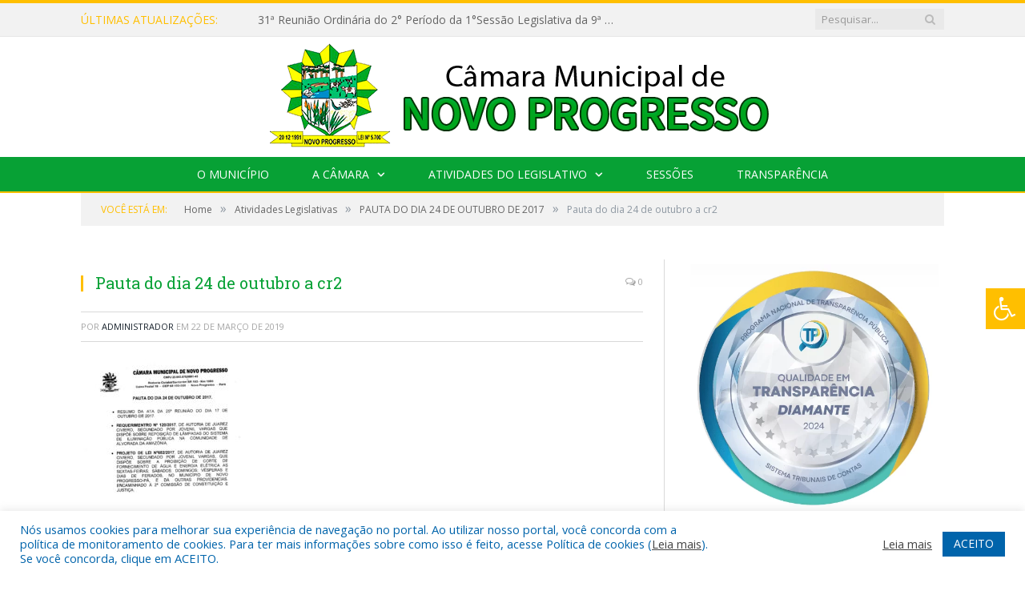

--- FILE ---
content_type: text/html; charset=UTF-8
request_url: https://camaranovoprogresso.pa.gov.br/pauta-do-dia-24-de-outubro-de-2017/pauta-do-dia-24-de-outubro-a-cr2/
body_size: 15886
content:

<!DOCTYPE html>

<!--[if IE 8]> <html class="ie ie8" lang="pt-BR"> <![endif]-->
<!--[if IE 9]> <html class="ie ie9" lang="pt-BR"> <![endif]-->
<!--[if gt IE 9]><!--> <html lang="pt-BR"> <!--<![endif]-->

<head>


<meta charset="UTF-8" />


 
<meta name="viewport" content="width=device-width, initial-scale=1" />
<link rel="pingback" href="https://camaranovoprogresso.pa.gov.br/xmlrpc.php" />
	
<link rel="shortcut icon" href="https://camarapreviapa.cr2.site/wp-content/uploads/2020/03/favicon-cr2.png" />	

<link rel="apple-touch-icon-precomposed" href="https://camarapreviapa.cr2.site/wp-content/uploads/2020/03/favicon-cr2.png" />
	
<meta name='robots' content='index, follow, max-image-preview:large, max-snippet:-1, max-video-preview:-1' />

	<!-- This site is optimized with the Yoast SEO plugin v26.7 - https://yoast.com/wordpress/plugins/seo/ -->
	<title>Pauta do dia 24 de outubro a cr2 - Câmara Municipal de Novo Progresso</title>
	<link rel="canonical" href="https://camaranovoprogresso.pa.gov.br/pauta-do-dia-24-de-outubro-de-2017/pauta-do-dia-24-de-outubro-a-cr2/" />
	<meta property="og:locale" content="pt_BR" />
	<meta property="og:type" content="article" />
	<meta property="og:title" content="Pauta do dia 24 de outubro a cr2 - Câmara Municipal de Novo Progresso" />
	<meta property="og:url" content="https://camaranovoprogresso.pa.gov.br/pauta-do-dia-24-de-outubro-de-2017/pauta-do-dia-24-de-outubro-a-cr2/" />
	<meta property="og:site_name" content="Câmara Municipal de Novo Progresso" />
	<script type="application/ld+json" class="yoast-schema-graph">{"@context":"https://schema.org","@graph":[{"@type":"WebPage","@id":"https://camaranovoprogresso.pa.gov.br/pauta-do-dia-24-de-outubro-de-2017/pauta-do-dia-24-de-outubro-a-cr2/","url":"https://camaranovoprogresso.pa.gov.br/pauta-do-dia-24-de-outubro-de-2017/pauta-do-dia-24-de-outubro-a-cr2/","name":"Pauta do dia 24 de outubro a cr2 - Câmara Municipal de Novo Progresso","isPartOf":{"@id":"https://camaranovoprogresso.pa.gov.br/#website"},"primaryImageOfPage":{"@id":"https://camaranovoprogresso.pa.gov.br/pauta-do-dia-24-de-outubro-de-2017/pauta-do-dia-24-de-outubro-a-cr2/#primaryimage"},"image":{"@id":"https://camaranovoprogresso.pa.gov.br/pauta-do-dia-24-de-outubro-de-2017/pauta-do-dia-24-de-outubro-a-cr2/#primaryimage"},"thumbnailUrl":"https://camaranovoprogresso.pa.gov.br/wp-content/uploads/2019/03/Pauta-do-dia-24-de-outubro-a-cr2-pdf.jpg","datePublished":"2019-03-22T11:59:52+00:00","breadcrumb":{"@id":"https://camaranovoprogresso.pa.gov.br/pauta-do-dia-24-de-outubro-de-2017/pauta-do-dia-24-de-outubro-a-cr2/#breadcrumb"},"inLanguage":"pt-BR","potentialAction":[{"@type":"ReadAction","target":["https://camaranovoprogresso.pa.gov.br/pauta-do-dia-24-de-outubro-de-2017/pauta-do-dia-24-de-outubro-a-cr2/"]}]},{"@type":"ImageObject","inLanguage":"pt-BR","@id":"https://camaranovoprogresso.pa.gov.br/pauta-do-dia-24-de-outubro-de-2017/pauta-do-dia-24-de-outubro-a-cr2/#primaryimage","url":"https://camaranovoprogresso.pa.gov.br/wp-content/uploads/2019/03/Pauta-do-dia-24-de-outubro-a-cr2-pdf.jpg","contentUrl":"https://camaranovoprogresso.pa.gov.br/wp-content/uploads/2019/03/Pauta-do-dia-24-de-outubro-a-cr2-pdf.jpg"},{"@type":"BreadcrumbList","@id":"https://camaranovoprogresso.pa.gov.br/pauta-do-dia-24-de-outubro-de-2017/pauta-do-dia-24-de-outubro-a-cr2/#breadcrumb","itemListElement":[{"@type":"ListItem","position":1,"name":"PAUTA DO DIA 24 DE OUTUBRO DE 2017","item":"https://camaranovoprogresso.pa.gov.br/pauta-do-dia-24-de-outubro-de-2017/"},{"@type":"ListItem","position":2,"name":"Pauta do dia 24 de outubro a cr2"}]},{"@type":"WebSite","@id":"https://camaranovoprogresso.pa.gov.br/#website","url":"https://camaranovoprogresso.pa.gov.br/","name":"Câmara Municipal de Novo Progresso","description":"Site oficial da Câmara Municipal de Novo Progresso","potentialAction":[{"@type":"SearchAction","target":{"@type":"EntryPoint","urlTemplate":"https://camaranovoprogresso.pa.gov.br/?s={search_term_string}"},"query-input":{"@type":"PropertyValueSpecification","valueRequired":true,"valueName":"search_term_string"}}],"inLanguage":"pt-BR"}]}</script>
	<!-- / Yoast SEO plugin. -->


<link rel='dns-prefetch' href='//maxcdn.bootstrapcdn.com' />
<link rel='dns-prefetch' href='//fonts.googleapis.com' />
<link rel="alternate" type="application/rss+xml" title="Feed para Câmara Municipal de Novo Progresso &raquo;" href="https://camaranovoprogresso.pa.gov.br/feed/" />
<link rel="alternate" type="application/rss+xml" title="Feed de comentários para Câmara Municipal de Novo Progresso &raquo;" href="https://camaranovoprogresso.pa.gov.br/comments/feed/" />
<link rel="alternate" title="oEmbed (JSON)" type="application/json+oembed" href="https://camaranovoprogresso.pa.gov.br/wp-json/oembed/1.0/embed?url=https%3A%2F%2Fcamaranovoprogresso.pa.gov.br%2Fpauta-do-dia-24-de-outubro-de-2017%2Fpauta-do-dia-24-de-outubro-a-cr2%2F" />
<link rel="alternate" title="oEmbed (XML)" type="text/xml+oembed" href="https://camaranovoprogresso.pa.gov.br/wp-json/oembed/1.0/embed?url=https%3A%2F%2Fcamaranovoprogresso.pa.gov.br%2Fpauta-do-dia-24-de-outubro-de-2017%2Fpauta-do-dia-24-de-outubro-a-cr2%2F&#038;format=xml" />
<style id='wp-img-auto-sizes-contain-inline-css' type='text/css'>
img:is([sizes=auto i],[sizes^="auto," i]){contain-intrinsic-size:3000px 1500px}
/*# sourceURL=wp-img-auto-sizes-contain-inline-css */
</style>
<style id='wp-emoji-styles-inline-css' type='text/css'>

	img.wp-smiley, img.emoji {
		display: inline !important;
		border: none !important;
		box-shadow: none !important;
		height: 1em !important;
		width: 1em !important;
		margin: 0 0.07em !important;
		vertical-align: -0.1em !important;
		background: none !important;
		padding: 0 !important;
	}
/*# sourceURL=wp-emoji-styles-inline-css */
</style>
<style id='wp-block-library-inline-css' type='text/css'>
:root{--wp-block-synced-color:#7a00df;--wp-block-synced-color--rgb:122,0,223;--wp-bound-block-color:var(--wp-block-synced-color);--wp-editor-canvas-background:#ddd;--wp-admin-theme-color:#007cba;--wp-admin-theme-color--rgb:0,124,186;--wp-admin-theme-color-darker-10:#006ba1;--wp-admin-theme-color-darker-10--rgb:0,107,160.5;--wp-admin-theme-color-darker-20:#005a87;--wp-admin-theme-color-darker-20--rgb:0,90,135;--wp-admin-border-width-focus:2px}@media (min-resolution:192dpi){:root{--wp-admin-border-width-focus:1.5px}}.wp-element-button{cursor:pointer}:root .has-very-light-gray-background-color{background-color:#eee}:root .has-very-dark-gray-background-color{background-color:#313131}:root .has-very-light-gray-color{color:#eee}:root .has-very-dark-gray-color{color:#313131}:root .has-vivid-green-cyan-to-vivid-cyan-blue-gradient-background{background:linear-gradient(135deg,#00d084,#0693e3)}:root .has-purple-crush-gradient-background{background:linear-gradient(135deg,#34e2e4,#4721fb 50%,#ab1dfe)}:root .has-hazy-dawn-gradient-background{background:linear-gradient(135deg,#faaca8,#dad0ec)}:root .has-subdued-olive-gradient-background{background:linear-gradient(135deg,#fafae1,#67a671)}:root .has-atomic-cream-gradient-background{background:linear-gradient(135deg,#fdd79a,#004a59)}:root .has-nightshade-gradient-background{background:linear-gradient(135deg,#330968,#31cdcf)}:root .has-midnight-gradient-background{background:linear-gradient(135deg,#020381,#2874fc)}:root{--wp--preset--font-size--normal:16px;--wp--preset--font-size--huge:42px}.has-regular-font-size{font-size:1em}.has-larger-font-size{font-size:2.625em}.has-normal-font-size{font-size:var(--wp--preset--font-size--normal)}.has-huge-font-size{font-size:var(--wp--preset--font-size--huge)}.has-text-align-center{text-align:center}.has-text-align-left{text-align:left}.has-text-align-right{text-align:right}.has-fit-text{white-space:nowrap!important}#end-resizable-editor-section{display:none}.aligncenter{clear:both}.items-justified-left{justify-content:flex-start}.items-justified-center{justify-content:center}.items-justified-right{justify-content:flex-end}.items-justified-space-between{justify-content:space-between}.screen-reader-text{border:0;clip-path:inset(50%);height:1px;margin:-1px;overflow:hidden;padding:0;position:absolute;width:1px;word-wrap:normal!important}.screen-reader-text:focus{background-color:#ddd;clip-path:none;color:#444;display:block;font-size:1em;height:auto;left:5px;line-height:normal;padding:15px 23px 14px;text-decoration:none;top:5px;width:auto;z-index:100000}html :where(.has-border-color){border-style:solid}html :where([style*=border-top-color]){border-top-style:solid}html :where([style*=border-right-color]){border-right-style:solid}html :where([style*=border-bottom-color]){border-bottom-style:solid}html :where([style*=border-left-color]){border-left-style:solid}html :where([style*=border-width]){border-style:solid}html :where([style*=border-top-width]){border-top-style:solid}html :where([style*=border-right-width]){border-right-style:solid}html :where([style*=border-bottom-width]){border-bottom-style:solid}html :where([style*=border-left-width]){border-left-style:solid}html :where(img[class*=wp-image-]){height:auto;max-width:100%}:where(figure){margin:0 0 1em}html :where(.is-position-sticky){--wp-admin--admin-bar--position-offset:var(--wp-admin--admin-bar--height,0px)}@media screen and (max-width:600px){html :where(.is-position-sticky){--wp-admin--admin-bar--position-offset:0px}}
/*wp_block_styles_on_demand_placeholder:69784e22081c8*/
/*# sourceURL=wp-block-library-inline-css */
</style>
<style id='classic-theme-styles-inline-css' type='text/css'>
/*! This file is auto-generated */
.wp-block-button__link{color:#fff;background-color:#32373c;border-radius:9999px;box-shadow:none;text-decoration:none;padding:calc(.667em + 2px) calc(1.333em + 2px);font-size:1.125em}.wp-block-file__button{background:#32373c;color:#fff;text-decoration:none}
/*# sourceURL=/wp-includes/css/classic-themes.min.css */
</style>
<link rel='stylesheet' id='cookie-law-info-css' href='https://camaranovoprogresso.pa.gov.br/wp-content/plugins/cookie-law-info/legacy/public/css/cookie-law-info-public.css?ver=3.3.9.1' type='text/css' media='all' />
<link rel='stylesheet' id='cookie-law-info-gdpr-css' href='https://camaranovoprogresso.pa.gov.br/wp-content/plugins/cookie-law-info/legacy/public/css/cookie-law-info-gdpr.css?ver=3.3.9.1' type='text/css' media='all' />
<link rel='stylesheet' id='page-list-style-css' href='https://camaranovoprogresso.pa.gov.br/wp-content/plugins/page-list/css/page-list.css?ver=5.9' type='text/css' media='all' />
<link rel='stylesheet' id='fontawsome-css' href='//maxcdn.bootstrapcdn.com/font-awesome/4.6.3/css/font-awesome.min.css?ver=1.0.5' type='text/css' media='all' />
<link rel='stylesheet' id='sogo_accessibility-css' href='https://camaranovoprogresso.pa.gov.br/wp-content/plugins/sogo-accessibility/public/css/sogo-accessibility-public.css?ver=1.0.5' type='text/css' media='all' />
<link rel='stylesheet' id='wp-polls-css' href='https://camaranovoprogresso.pa.gov.br/wp-content/plugins/wp-polls/polls-css.css?ver=2.77.3' type='text/css' media='all' />
<style id='wp-polls-inline-css' type='text/css'>
.wp-polls .pollbar {
	margin: 1px;
	font-size: 6px;
	line-height: 8px;
	height: 8px;
	background-image: url('https://camaranovoprogresso.pa.gov.br/wp-content/plugins/wp-polls/images/default/pollbg.gif');
	border: 1px solid #c8c8c8;
}

/*# sourceURL=wp-polls-inline-css */
</style>
<link rel='stylesheet' id='smartmag-fonts-css' href='https://fonts.googleapis.com/css?family=Open+Sans:400,400Italic,600,700|Roboto+Slab|Merriweather:300italic&#038;subset' type='text/css' media='all' />
<link rel='stylesheet' id='smartmag-core-css' href='https://camaranovoprogresso.pa.gov.br/wp-content/themes/cr2-v3/style.css?ver=2.6.1' type='text/css' media='all' />
<link rel='stylesheet' id='smartmag-responsive-css' href='https://camaranovoprogresso.pa.gov.br/wp-content/themes/cr2-v3/css/responsive.css?ver=2.6.1' type='text/css' media='all' />
<link rel='stylesheet' id='pretty-photo-css' href='https://camaranovoprogresso.pa.gov.br/wp-content/themes/cr2-v3/css/prettyPhoto.css?ver=2.6.1' type='text/css' media='all' />
<link rel='stylesheet' id='smartmag-font-awesome-css' href='https://camaranovoprogresso.pa.gov.br/wp-content/themes/cr2-v3/css/fontawesome/css/font-awesome.min.css?ver=2.6.1' type='text/css' media='all' />
<link rel='stylesheet' id='custom-css-css' href='https://camaranovoprogresso.pa.gov.br/?bunyad_custom_css=1&#038;ver=6.9' type='text/css' media='all' />
<script type="text/javascript" src="https://camaranovoprogresso.pa.gov.br/wp-includes/js/jquery/jquery.min.js?ver=3.7.1" id="jquery-core-js"></script>
<script type="text/javascript" src="https://camaranovoprogresso.pa.gov.br/wp-includes/js/jquery/jquery-migrate.min.js?ver=3.4.1" id="jquery-migrate-js"></script>
<script type="text/javascript" id="cookie-law-info-js-extra">
/* <![CDATA[ */
var Cli_Data = {"nn_cookie_ids":[],"cookielist":[],"non_necessary_cookies":[],"ccpaEnabled":"","ccpaRegionBased":"","ccpaBarEnabled":"","strictlyEnabled":["necessary","obligatoire"],"ccpaType":"gdpr","js_blocking":"1","custom_integration":"","triggerDomRefresh":"","secure_cookies":""};
var cli_cookiebar_settings = {"animate_speed_hide":"500","animate_speed_show":"500","background":"#FFF","border":"#b1a6a6c2","border_on":"","button_1_button_colour":"#61a229","button_1_button_hover":"#4e8221","button_1_link_colour":"#fff","button_1_as_button":"1","button_1_new_win":"","button_2_button_colour":"#333","button_2_button_hover":"#292929","button_2_link_colour":"#444","button_2_as_button":"","button_2_hidebar":"","button_3_button_colour":"#dedfe0","button_3_button_hover":"#b2b2b3","button_3_link_colour":"#333333","button_3_as_button":"1","button_3_new_win":"","button_4_button_colour":"#dedfe0","button_4_button_hover":"#b2b2b3","button_4_link_colour":"#333333","button_4_as_button":"1","button_7_button_colour":"#0064ab","button_7_button_hover":"#005089","button_7_link_colour":"#fff","button_7_as_button":"1","button_7_new_win":"","font_family":"inherit","header_fix":"","notify_animate_hide":"1","notify_animate_show":"","notify_div_id":"#cookie-law-info-bar","notify_position_horizontal":"right","notify_position_vertical":"bottom","scroll_close":"","scroll_close_reload":"","accept_close_reload":"","reject_close_reload":"","showagain_tab":"","showagain_background":"#fff","showagain_border":"#000","showagain_div_id":"#cookie-law-info-again","showagain_x_position":"100px","text":"#0064ab","show_once_yn":"","show_once":"10000","logging_on":"","as_popup":"","popup_overlay":"1","bar_heading_text":"","cookie_bar_as":"banner","popup_showagain_position":"bottom-right","widget_position":"left"};
var log_object = {"ajax_url":"https://camaranovoprogresso.pa.gov.br/wp-admin/admin-ajax.php"};
//# sourceURL=cookie-law-info-js-extra
/* ]]> */
</script>
<script type="text/javascript" src="https://camaranovoprogresso.pa.gov.br/wp-content/plugins/cookie-law-info/legacy/public/js/cookie-law-info-public.js?ver=3.3.9.1" id="cookie-law-info-js"></script>
<script type="text/javascript" src="https://camaranovoprogresso.pa.gov.br/wp-content/themes/cr2-v3/js/jquery.prettyPhoto.js?ver=6.9" id="pretty-photo-smartmag-js"></script>
<script type="text/javascript" src="https://camaranovoprogresso.pa.gov.br/wp-content/plugins/maxbuttons-pro-2.5.1/js/maxbuttons.js?ver=6.9" id="maxbuttons-js-js"></script>
<link rel="https://api.w.org/" href="https://camaranovoprogresso.pa.gov.br/wp-json/" /><link rel="alternate" title="JSON" type="application/json" href="https://camaranovoprogresso.pa.gov.br/wp-json/wp/v2/media/3492" /><link rel="EditURI" type="application/rsd+xml" title="RSD" href="https://camaranovoprogresso.pa.gov.br/xmlrpc.php?rsd" />
<meta name="generator" content="WordPress 6.9" />
<link rel='shortlink' href='https://camaranovoprogresso.pa.gov.br/?p=3492' />
	<style>.main-featured .row { opacity: 1; }.no-display {
    will-change: opacity;
    opacity: 1;
}</style>
<!--[if lt IE 9]>
<script src="https://camaranovoprogresso.pa.gov.br/wp-content/themes/cr2-v3/js/html5.js" type="text/javascript"></script>
<![endif]-->

</head>


<body data-rsssl=1 class="attachment wp-singular attachment-template-default single single-attachment postid-3492 attachmentid-3492 attachment-pdf wp-theme-cr2-v3 page-builder right-sidebar full has-nav-dark has-nav-full">

<div class="main-wrap">

	
	
	<div class="top-bar">

		<div class="wrap">
			<section class="top-bar-content cf">
			
								<div class="trending-ticker">
					<span class="heading">Últimas atualizações:</span>

					<ul>
												
												
							<li><a href="https://camaranovoprogresso.pa.gov.br/31a-reuniao-ordinaria-do-2-periodo-da-1sessao-legislativa-da-9a-legislatura-do-poder-legislativo-realizada-em-09-12-2025/" title="31ª Reunião Ordinária do 2° Período da 1°Sessão Legislativa da 9ª Legislatura do Poder Legislativo Realizada em 09/12/2025">31ª Reunião Ordinária do 2° Período da 1°Sessão Legislativa da 9ª Legislatura do Poder Legislativo Realizada em 09/12/2025</a></li>
						
												
							<li><a href="https://camaranovoprogresso.pa.gov.br/30-reuniao-ordinaria-da-1sessao-legislativa-da-9a-legislatura-dia-02-12-2025/" title="30° Reunião Ordinária da 1°Sessão Legislativa da 9ª Legislatura dia 02/12/2025">30° Reunião Ordinária da 1°Sessão Legislativa da 9ª Legislatura dia 02/12/2025</a></li>
						
												
							<li><a href="https://camaranovoprogresso.pa.gov.br/06a-reuniao-extraordinaria-do-2-periodo-da-1sessao-legislativa-da-9a-legislatura-do-poder-legislativo/" title="06ª Reunião Extraordinária do 2° Período da 1°Sessão Legislativa da 9ª Legislatura do Poder Legislativo">06ª Reunião Extraordinária do 2° Período da 1°Sessão Legislativa da 9ª Legislatura do Poder Legislativo</a></li>
						
												
							<li><a href="https://camaranovoprogresso.pa.gov.br/29a-reuniao-ordinaria-do-2-periodo-da-1sessao-legislativa-da-9a-legislatura-do-poder-legislativo-realizada-em-18-11-2025/" title="29ª Reunião Ordinária do 2° Período da 1°Sessão Legislativa da 9ª Legislatura do Poder Legislativo Realizada em 18/11/2025">29ª Reunião Ordinária do 2° Período da 1°Sessão Legislativa da 9ª Legislatura do Poder Legislativo Realizada em 18/11/2025</a></li>
						
												
							<li><a href="https://camaranovoprogresso.pa.gov.br/26a-reuniao-ordinaria-do-2-periodo-da-1sessao-legislativa-da-9a-legislatura-do-poder-legislativo-realizada-em-28-10-2025/" title="26ª Reunião Ordinária do 2° Período da 1°Sessão Legislativa da 9ª Legislatura do Poder Legislativo Realizada em 28/10/2025">26ª Reunião Ordinária do 2° Período da 1°Sessão Legislativa da 9ª Legislatura do Poder Legislativo Realizada em 28/10/2025</a></li>
						
												
							<li><a href="https://camaranovoprogresso.pa.gov.br/25a-reuniao-ordinaria-do-2-periodo-da-1sessao-legislativa-da-9a-legislatura-do-poder-legislativo-realizada-em-21-10-2025/" title="25ª Reunião Ordinária do 2° Período da 1°Sessão Legislativa da 9ª Legislatura do Poder Legislativo Realizada em 21/10/2025.">25ª Reunião Ordinária do 2° Período da 1°Sessão Legislativa da 9ª Legislatura do Poder Legislativo Realizada em 21/10/2025.</a></li>
						
												
							<li><a href="https://camaranovoprogresso.pa.gov.br/24o-sessao-ordinaria-da-1o-sessao-legislativa-da-9o-legislatura-dia-14-10-2025/" title="24º Sessão Ordinária da 1º Sessão Legislativa da 9º Legislatura dia 14/10/2025">24º Sessão Ordinária da 1º Sessão Legislativa da 9º Legislatura dia 14/10/2025</a></li>
						
												
							<li><a href="https://camaranovoprogresso.pa.gov.br/23o-sessao-ordinaria-da-1o-sessao-legislativa-da-9o-legislatura-dia-07-10-2025/" title="23º Sessão Ordinária da 1º Sessão Legislativa da 9º Legislatura dia 07/10/2025">23º Sessão Ordinária da 1º Sessão Legislativa da 9º Legislatura dia 07/10/2025</a></li>
						
												
											</ul>
				</div>
				
									
					
		<div class="search">
			<form role="search" action="https://camaranovoprogresso.pa.gov.br/" method="get">
				<input type="text" name="s" class="query" value="" placeholder="Pesquisar..."/>
				<button class="search-button" type="submit"><i class="fa fa-search"></i></button>
			</form>
		</div> <!-- .search -->					
				
								
			</section>
		</div>
		
	</div>
	
	<div id="main-head" class="main-head">
		
		<div class="wrap">
			
			
			<header class="centered">
			
				<div class="title">
							<a href="https://camaranovoprogresso.pa.gov.br/" title="Câmara Municipal de Novo Progresso" rel="home" class">
		
														
								
				<img src="https://camaranovoprogresso.pa.gov.br/wp-content/uploads/2022/08/LOGO-NOVO-PRO-3.png" class="logo-image" alt="Câmara Municipal de Novo Progresso"  />
					 
						
		</a>				</div>
				
								
			</header>
				
							
		</div>
		
		
<div class="navigation-wrap cf" data-sticky-nav="1" data-sticky-type="normal">

	<nav class="navigation cf nav-center nav-full nav-dark">
	
		<div class="wrap">
		
			<div class="mobile" data-type="classic" data-search="1">
				<a href="#" class="selected">
					<span class="text">Menu</span><span class="current"></span> <i class="hamburger fa fa-bars"></i>
				</a>
			</div>
			
			<div class="menu-novo-menu-container"><ul id="menu-novo-menu" class="menu accessibility_menu"><li id="menu-item-822" class="menu-item menu-item-type-post_type menu-item-object-page menu-item-822"><a href="https://camaranovoprogresso.pa.gov.br/o-municipio/">O Município</a></li>
<li id="menu-item-837" class="menu-item menu-item-type-post_type menu-item-object-page menu-item-has-children menu-item-837"><a href="https://camaranovoprogresso.pa.gov.br/a-camara/">A Câmara</a>
<ul class="sub-menu">
	<li id="menu-item-11202" class="menu-item menu-item-type-custom menu-item-object-custom menu-item-11202"><a target="_blank" href="https://www.portalcr2.com.br/agenda-externa/agenda-cm-novo-progresso">Agenda do Presidente</a></li>
	<li id="menu-item-11201" class="menu-item menu-item-type-custom menu-item-object-custom menu-item-11201"><a target="_blank" href="https://www.portalcr2.com.br/comissoes/comissoes-cm-novo-progresso">Comissões</a></li>
	<li id="menu-item-11200" class="menu-item menu-item-type-custom menu-item-object-custom menu-item-11200"><a target="_blank" href="https://www.portalcr2.com.br/estrutura-camara/-cm-novo-progresso">Estrutura Organizacional</a></li>
	<li id="menu-item-11203" class="menu-item menu-item-type-custom menu-item-object-custom menu-item-11203"><a target="_blank" href="https://www.portalcr2.com.br/mesa-diretora/mesa-diretora-cm-novo-progresso">Mesa Diretora</a></li>
	<li id="menu-item-11199" class="menu-item menu-item-type-custom menu-item-object-custom menu-item-11199"><a target="_blank" href="https://www.portalcr2.com.br/estrutura-camara/-cm-novo-progresso">Regimento Interno</a></li>
	<li id="menu-item-11198" class="menu-item menu-item-type-custom menu-item-object-custom menu-item-11198"><a target="_blank" href="https://www.portalcr2.com.br/parlamentares/parlamentares-cm-novo-progresso">Vereadores</a></li>
</ul>
</li>
<li id="menu-item-11193" class="menu-item menu-item-type-custom menu-item-object-custom menu-item-has-children menu-item-11193"><a href="#">Atividades do Legislativo</a>
<ul class="sub-menu">
	<li id="menu-item-11194" class="menu-item menu-item-type-custom menu-item-object-custom menu-item-11194"><a target="_blank" href="https://www.portalcr2.com.br/documento-administrativo/documentos-admin-cm-novo-progresso">Documentos Administrativos</a></li>
	<li id="menu-item-11195" class="menu-item menu-item-type-custom menu-item-object-custom menu-item-11195"><a target="_blank" href="https://www.portalcr2.com.br/materias-legislativas/materias-legislativas-cm-novo-progresso">Matérias Legislativas</a></li>
	<li id="menu-item-11196" class="menu-item menu-item-type-custom menu-item-object-custom menu-item-11196"><a target="_blank" href="https://www.portalcr2.com.br/normas-juridicas/normas-juridicas-cm-novo-progresso">Normas Jurídicas</a></li>
</ul>
</li>
<li id="menu-item-11197" class="menu-item menu-item-type-custom menu-item-object-custom menu-item-11197"><a target="_blank" href="https://www.portalcr2.com.br/sessoes/sessoes-cm-novo-progresso">Sessões</a></li>
<li id="menu-item-1355" class="menu-item menu-item-type-post_type menu-item-object-page menu-item-1355"><a href="https://camaranovoprogresso.pa.gov.br/portal-da-transparencia/">Transparência</a></li>
</ul></div>			
						
				<div class="mobile-menu-container"><ul id="menu-novo-menu-1" class="menu mobile-menu accessibility_menu"><li class="menu-item menu-item-type-post_type menu-item-object-page menu-item-822"><a href="https://camaranovoprogresso.pa.gov.br/o-municipio/">O Município</a></li>
<li class="menu-item menu-item-type-post_type menu-item-object-page menu-item-has-children menu-item-837"><a href="https://camaranovoprogresso.pa.gov.br/a-camara/">A Câmara</a>
<ul class="sub-menu">
	<li class="menu-item menu-item-type-custom menu-item-object-custom menu-item-11202"><a target="_blank" href="https://www.portalcr2.com.br/agenda-externa/agenda-cm-novo-progresso">Agenda do Presidente</a></li>
	<li class="menu-item menu-item-type-custom menu-item-object-custom menu-item-11201"><a target="_blank" href="https://www.portalcr2.com.br/comissoes/comissoes-cm-novo-progresso">Comissões</a></li>
	<li class="menu-item menu-item-type-custom menu-item-object-custom menu-item-11200"><a target="_blank" href="https://www.portalcr2.com.br/estrutura-camara/-cm-novo-progresso">Estrutura Organizacional</a></li>
	<li class="menu-item menu-item-type-custom menu-item-object-custom menu-item-11203"><a target="_blank" href="https://www.portalcr2.com.br/mesa-diretora/mesa-diretora-cm-novo-progresso">Mesa Diretora</a></li>
	<li class="menu-item menu-item-type-custom menu-item-object-custom menu-item-11199"><a target="_blank" href="https://www.portalcr2.com.br/estrutura-camara/-cm-novo-progresso">Regimento Interno</a></li>
	<li class="menu-item menu-item-type-custom menu-item-object-custom menu-item-11198"><a target="_blank" href="https://www.portalcr2.com.br/parlamentares/parlamentares-cm-novo-progresso">Vereadores</a></li>
</ul>
</li>
<li class="menu-item menu-item-type-custom menu-item-object-custom menu-item-has-children menu-item-11193"><a href="#">Atividades do Legislativo</a>
<ul class="sub-menu">
	<li class="menu-item menu-item-type-custom menu-item-object-custom menu-item-11194"><a target="_blank" href="https://www.portalcr2.com.br/documento-administrativo/documentos-admin-cm-novo-progresso">Documentos Administrativos</a></li>
	<li class="menu-item menu-item-type-custom menu-item-object-custom menu-item-11195"><a target="_blank" href="https://www.portalcr2.com.br/materias-legislativas/materias-legislativas-cm-novo-progresso">Matérias Legislativas</a></li>
	<li class="menu-item menu-item-type-custom menu-item-object-custom menu-item-11196"><a target="_blank" href="https://www.portalcr2.com.br/normas-juridicas/normas-juridicas-cm-novo-progresso">Normas Jurídicas</a></li>
</ul>
</li>
<li class="menu-item menu-item-type-custom menu-item-object-custom menu-item-11197"><a target="_blank" href="https://www.portalcr2.com.br/sessoes/sessoes-cm-novo-progresso">Sessões</a></li>
<li class="menu-item menu-item-type-post_type menu-item-object-page menu-item-1355"><a href="https://camaranovoprogresso.pa.gov.br/portal-da-transparencia/">Transparência</a></li>
</ul></div>			
				
		</div>
		
	</nav>

		
</div>		
		 
		
	</div>	
	<div class="breadcrumbs-wrap">
		
		<div class="wrap">
		<div class="breadcrumbs"><span class="location">Você está em:</span><span itemscope itemtype="http://data-vocabulary.org/Breadcrumb"><a itemprop="url" href="https://camaranovoprogresso.pa.gov.br/"><span itemprop="title">Home</span></a></span><span class="delim">&raquo;</span><span itemscope itemtype="http://data-vocabulary.org/Breadcrumb"><a itemprop="url"  href="https://camaranovoprogresso.pa.gov.br/c/atividades-legislativas/"><span itemprop="title">Atividades Legislativas</span></a></span><span class="delim">&raquo;</span><span itemscope itemtype="http://data-vocabulary.org/Breadcrumb"><a itemprop="url" href="https://camaranovoprogresso.pa.gov.br/pauta-do-dia-24-de-outubro-de-2017/"><span itemprop="title">PAUTA DO DIA 24 DE OUTUBRO DE 2017</span></a></span><span class="delim">&raquo;</span><span class="current">Pauta do dia 24 de outubro a cr2</span></div>		</div>
		
	</div>


<div class="main wrap cf">

		
	<div class="row">
	
		<div class="col-8 main-content">
		
				
				
<article id="post-3492" class="post-3492 attachment type-attachment status-inherit" itemscope itemtype="http://schema.org/Article">
	
	<header class="post-header cf">
	
			

			<div class="featured">
						
							
				<a href="https://camaranovoprogresso.pa.gov.br/wp-content/uploads/2019/03/Pauta-do-dia-24-de-outubro-a-cr2-pdf.jpg" title="Pauta do dia 24 de outubro a cr2" itemprop="image">
				
								
										
											
										
												
				</a>
								
								
					</div>
		
		
				<div class="heading cf">
				
			<h1 class="post-title item fn" itemprop="name headline">
			Pauta do dia 24 de outubro a cr2			</h1>
			
			<a href="https://camaranovoprogresso.pa.gov.br/pauta-do-dia-24-de-outubro-de-2017/pauta-do-dia-24-de-outubro-a-cr2/#respond" class="comments"><i class="fa fa-comments-o"></i> 0</a>
		
		</div>

		<div class="post-meta cf">
			<span class="posted-by">Por 
				<span class="reviewer" itemprop="author"><a href="https://camaranovoprogresso.pa.gov.br/author/admin/" title="Posts de Administrador" rel="author">Administrador</a></span>
			</span>
			 
			<span class="posted-on">em				<span class="dtreviewed">
					<time class="value-title" datetime="2019-03-22T08:59:52-03:00" title="2019-03-22" itemprop="datePublished">22 de março de 2019</time>
				</span>
			</span>
			
			<span class="cats"></span>
				
		</div>		
			
	</header><!-- .post-header -->

	

	<div class="post-container cf">
	
		<div class="post-content-right">
			<div class="post-content description " itemprop="articleBody">
	
					
				
		<p class="attachment"><a href='https://camaranovoprogresso.pa.gov.br/wp-content/uploads/2019/03/Pauta-do-dia-24-de-outubro-a-cr2.pdf'><img fetchpriority="high" decoding="async" width="212" height="300" src="https://camaranovoprogresso.pa.gov.br/wp-content/uploads/2019/03/Pauta-do-dia-24-de-outubro-a-cr2-pdf-212x300.jpg" class="attachment-medium size-medium" alt="" /></a></p>

		
				
				
			</div><!-- .post-content -->
		</div>
		
	</div>
	
	
	
	
	<div class="post-share">
		<span class="text">Compartilhar:</span>
		
		<span class="share-links">

			<a href="http://twitter.com/home?status=https%3A%2F%2Fcamaranovoprogresso.pa.gov.br%2Fpauta-do-dia-24-de-outubro-de-2017%2Fpauta-do-dia-24-de-outubro-a-cr2%2F" class="fa fa-twitter" title="Tweet isso">
				<span class="visuallyhidden">Twitter</span></a>
				
			<a href="http://www.facebook.com/sharer.php?u=https%3A%2F%2Fcamaranovoprogresso.pa.gov.br%2Fpauta-do-dia-24-de-outubro-de-2017%2Fpauta-do-dia-24-de-outubro-a-cr2%2F" class="fa fa-facebook" title="Compartilhar no Facebook">
				<span class="visuallyhidden">Facebook</span></a>
				
			<a href="http://plus.google.com/share?url=https%3A%2F%2Fcamaranovoprogresso.pa.gov.br%2Fpauta-do-dia-24-de-outubro-de-2017%2Fpauta-do-dia-24-de-outubro-a-cr2%2F" class="fa fa-google-plus" title="Compartilhar no Google+">
				<span class="visuallyhidden">Google+</span></a>
				
			<a href="http://pinterest.com/pin/create/button/?url=https%3A%2F%2Fcamaranovoprogresso.pa.gov.br%2Fpauta-do-dia-24-de-outubro-de-2017%2Fpauta-do-dia-24-de-outubro-a-cr2%2F&amp;media=https%3A%2F%2Fcamaranovoprogresso.pa.gov.br%2Fwp-content%2Fuploads%2F2019%2F03%2FPauta-do-dia-24-de-outubro-a-cr2.pdf" class="fa fa-pinterest"
				title="Compartilhar no Pinterest">
				<span class="visuallyhidden">Pinterest</span></a>
				
			<a href="http://www.linkedin.com/shareArticle?mini=true&amp;url=https%3A%2F%2Fcamaranovoprogresso.pa.gov.br%2Fpauta-do-dia-24-de-outubro-de-2017%2Fpauta-do-dia-24-de-outubro-a-cr2%2F" class="fa fa-linkedin" title="Compartilhar no LinkedIn">
				<span class="visuallyhidden">LinkedIn</span></a>
				
			<a href="http://www.tumblr.com/share/link?url=https%3A%2F%2Fcamaranovoprogresso.pa.gov.br%2Fpauta-do-dia-24-de-outubro-de-2017%2Fpauta-do-dia-24-de-outubro-a-cr2%2F&amp;name=Pauta+do+dia+24+de+outubro+a+cr2" class="fa fa-tumblr"
				title="Compartilhar no Tymblr">
				<span class="visuallyhidden">Tumblr</span></a>
				
			<a href="mailto:?subject=Pauta%20do%20dia%2024%20de%20outubro%20a%20cr2&amp;body=https%3A%2F%2Fcamaranovoprogresso.pa.gov.br%2Fpauta-do-dia-24-de-outubro-de-2017%2Fpauta-do-dia-24-de-outubro-a-cr2%2F" class="fa fa-envelope-o"
				title="Compartilhar via Email">
				<span class="visuallyhidden">Email</span></a>
			
		</span>
	</div>
	
		
</article>




	
	<section class="related-posts">
		<h3 class="section-head">Conteúdo relacionado</h3> 
		<ul class="highlights-box three-col related-posts">
		
				
			<li class="highlights column one-third">
				
				<article>
						
					<a href="https://camaranovoprogresso.pa.gov.br/31a-reuniao-ordinaria-do-2-periodo-da-1sessao-legislativa-da-9a-legislatura-do-poder-legislativo-realizada-em-09-12-2025/" title="31ª Reunião Ordinária do 2° Período da 1°Sessão Legislativa da 9ª Legislatura do Poder Legislativo Realizada em 09/12/2025" class="image-link">
						<img width="214" height="140" src="https://camaranovoprogresso.pa.gov.br/wp-content/uploads/2025/12/Captura-de-tela-2025-12-09-133138-214x140.png" class="image wp-post-image" alt="" title="31ª Reunião Ordinária do 2° Período da 1°Sessão Legislativa da 9ª Legislatura do Poder Legislativo Realizada em 09/12/2025" decoding="async" />	
											</a>
					
										
					<h2><a href="https://camaranovoprogresso.pa.gov.br/31a-reuniao-ordinaria-do-2-periodo-da-1sessao-legislativa-da-9a-legislatura-do-poder-legislativo-realizada-em-09-12-2025/" title="31ª Reunião Ordinária do 2° Período da 1°Sessão Legislativa da 9ª Legislatura do Poder Legislativo Realizada em 09/12/2025">31ª Reunião Ordinária do 2° Período da 1°Sessão Legislativa da 9ª Legislatura do Poder Legislativo Realizada em 09/12/2025</a></h2>
					
										
				</article>
			</li>
			
				
			<li class="highlights column one-third">
				
				<article>
						
					<a href="https://camaranovoprogresso.pa.gov.br/30-reuniao-ordinaria-da-1sessao-legislativa-da-9a-legislatura-dia-02-12-2025/" title="30° Reunião Ordinária da 1°Sessão Legislativa da 9ª Legislatura dia 02/12/2025" class="image-link">
						<img width="214" height="140" src="https://camaranovoprogresso.pa.gov.br/wp-content/uploads/2025/12/Captura-de-tela-2025-12-08-112755-214x140.png" class="image wp-post-image" alt="" title="30° Reunião Ordinária da 1°Sessão Legislativa da 9ª Legislatura dia 02/12/2025" decoding="async" />	
											</a>
					
										
					<h2><a href="https://camaranovoprogresso.pa.gov.br/30-reuniao-ordinaria-da-1sessao-legislativa-da-9a-legislatura-dia-02-12-2025/" title="30° Reunião Ordinária da 1°Sessão Legislativa da 9ª Legislatura dia 02/12/2025">30° Reunião Ordinária da 1°Sessão Legislativa da 9ª Legislatura dia 02/12/2025</a></h2>
					
										
				</article>
			</li>
			
				
			<li class="highlights column one-third">
				
				<article>
						
					<a href="https://camaranovoprogresso.pa.gov.br/06a-reuniao-extraordinaria-do-2-periodo-da-1sessao-legislativa-da-9a-legislatura-do-poder-legislativo/" title="06ª Reunião Extraordinária do 2° Período da 1°Sessão Legislativa da 9ª Legislatura do Poder Legislativo" class="image-link">
						<img width="214" height="140" src="https://camaranovoprogresso.pa.gov.br/wp-content/uploads/2025/11/Captura-de-tela-2025-11-24-142534-214x140.png" class="image wp-post-image" alt="" title="06ª Reunião Extraordinária do 2° Período da 1°Sessão Legislativa da 9ª Legislatura do Poder Legislativo" decoding="async" loading="lazy" />	
											</a>
					
										
					<h2><a href="https://camaranovoprogresso.pa.gov.br/06a-reuniao-extraordinaria-do-2-periodo-da-1sessao-legislativa-da-9a-legislatura-do-poder-legislativo/" title="06ª Reunião Extraordinária do 2° Período da 1°Sessão Legislativa da 9ª Legislatura do Poder Legislativo">06ª Reunião Extraordinária do 2° Período da 1°Sessão Legislativa da 9ª Legislatura do Poder Legislativo</a></h2>
					
										
				</article>
			</li>
			
				</ul>
	</section>

	
				<div class="comments">
				
	
	<div id="comments">

			<p class="nocomments">Os comentários estão fechados.</p>
		
	
	
	</div><!-- #comments -->
				</div>
	
				
		</div>
		
		
			
		
		
		<aside class="col-4 sidebar" data-sticky="1">
			<ul>
			
			<li id="custom_html-5" class="widget_text widget widget_custom_html"><div class="textwidget custom-html-widget"><a href="https://cr2.co/programa-nacional-de-transparencia-publica/" target="_blank" rel="noopener"><img class="aligncenter " src="https://cr2.co/wp-content/uploads/selo-diamante-2024.png" alt="Programa Nacional de Transparência Pública" width="310" height="310" data-wp-editing="1" /></a>
</div></li>
<li id="custom_html-4" class="widget_text widget widget_custom_html"><div class="textwidget custom-html-widget"><a href="https://cr2.co/programa-nacional-de-transparencia-publica/" target="_blank" rel="noopener"><img class="aligncenter " src="https://cr2.co/wp-content/uploads/selo_diamante.png" alt="Programa Nacional de Transparência Pública" width="310" height="310" data-wp-editing="1" /></a>
<style type="text/css">div.maxbutton-17-container { } a.maxbutton-17 { text-decoration: none; color: #ffffff; } a.maxbutton-17 .maxbutton { width: 300px; height: 65px; background-color: #07a135; background: linear-gradient(rgba(7, 161, 53, 1) 45%, rgba(7, 161, 53, 1)); background: -moz-linear-gradient(rgba(7, 161, 53, 1) 45%, rgba(7, 161, 53, 1)); background: -o-linear-gradient(rgba(7, 161, 53, 1) 45%, rgba(7, 161, 53, 1)); background: -webkit-gradient(linear, left top, left bottom, color-stop(.45, rgba(7, 161, 53, 1)), color-stop(1, rgba(7, 161, 53, 1))); border-style: solid; border-width: 3px; border-color: #ffbf00; border-radius: 4px; -moz-border-radius: 4px; -webkit-border-radius: 4px; text-shadow: -1px -1px 0px #07a135; box-shadow: 0px 0px 2px #ffbf00; -pie-background: linear-gradient(rgba(7, 161, 53, 1) 45%, rgba(7, 161, 53, 1)); position: relative; behavior: url("https://camaranovoprogresso.pa.gov.br/wp-content/plugins/maxbuttons-pro-2.5.1/pie/PIE.htc"); } a.maxbutton-17 .maxbutton .mb-text { color: #ffffff; font-family: Arial; font-size: 22px; font-style: normal; font-weight: normal; text-align: left; padding-top: 5px; padding-right: 5px; padding-bottom: 1px; padding-left: 5px; line-height: 1.0em; width: 100%; } a.maxbutton-17 .maxbutton .mb-text2 { color: #ffffff; font-family: Arial; font-size: 33px; font-style: normal; font-weight: bold; text-align: left; padding-top: 1px; padding-right: 5px; padding-bottom: 5px; padding-left: 5px; line-height: 1.0em; width: 100%; } a.maxbutton-17 .maxbutton .mb-icon { padding-top: 3px; padding-right: 7px; padding-bottom: 3px; padding-left: 3px; width: px; } a.maxbutton-17 .maxbutton .mb-icon img { background: none; padding: 0px; margin: 0px; border: none; border-radius: 0px; -moz-border-radius: 0px; -webkit-border-radius: 0px; box-shadow: none; } a.maxbutton-17 .maxbutton .mb-icon.mb-right { float: right; text-align: right; } a.maxbutton-17:visited { text-decoration: none; color: #ffffff; } a.maxbutton-17:hover { text-decoration: none; color: #ffffff; } a.maxbutton-17:hover .maxbutton { background-color: #ffbf00; background: linear-gradient(rgba(255, 191, 0, 1) 45%, rgba(255, 191, 0, 1)); background: -moz-linear-gradient(rgba(255, 191, 0, 1) 45%, rgba(255, 191, 0, 1)); background: -o-linear-gradient(rgba(255, 191, 0, 1) 45%, rgba(255, 191, 0, 1)); background: -webkit-gradient(linear, left top, left bottom, color-stop(.45, rgba(255, 191, 0, 1)), color-stop(1, rgba(255, 191, 0, 1))); border-color: #07a135; text-shadow: -1px -1px 0px #ffbf00; box-shadow: 0px 0px 2px #07a135; -pie-background: linear-gradient(rgba(255, 191, 0, 1) 45%, rgba(255, 191, 0, 1)); position: relative; behavior: url("https://camaranovoprogresso.pa.gov.br/wp-content/plugins/maxbuttons-pro-2.5.1/pie/PIE.htc"); } a.maxbutton-17:hover .maxbutton .mb-text { color: #ffffff; } a.maxbutton-17:hover .maxbutton .mb-text2 { color: #ffffff; } </style><script type="text/javascript">mbpro_loadFontFamilyStylesheet("Arial");mbpro_loadFontFamilyStylesheet("Arial");</script><div align="center"><div class="maxbutton-17-container"><a class="maxbutton-17" href="https://portaldoservidor.aspec.com.br/150503102" target="_blank" ><div class="maxbutton"><div class="mb-icon mb-right"><img src="https://camaranovoprogresso.pa.gov.br/wp-content/uploads/2023/02/icone-contra-cheque.png" alt="" border="0" /></div><div class="mb-text">Contracheque</div><div class="mb-text2">ONLINE</div><div style="clear: both;"></div></div></a></div></div></div></li>
<li id="search-2" class="widget widget_search"><h3 class="widgettitle">NÃO ENCONTROU O QUE QUERIA?</h3><form role="search" method="get" class="search-form" action="https://camaranovoprogresso.pa.gov.br/">
				<label>
					<span class="screen-reader-text">Pesquisar por:</span>
					<input type="search" class="search-field" placeholder="Pesquisar &hellip;" value="" name="s" />
				</label>
				<input type="submit" class="search-submit" value="Pesquisar" />
			</form></li>
<li id="custom_html-2" class="widget_text widget widget_custom_html"><div class="textwidget custom-html-widget"><center>
<iframe src="https://www.facebook.com/plugins/page.php?href=https://www.facebook.com/camaramunicipaldenovoprogresso/&tabs=timeline&width=300&height=500&small_header=false&adapt_container_width=true&hide_cover=false&show_facepile=true&appId" width="300" height="500" style="border:none;overflow:hidden" scrolling="no" frameborder="0" allowfullscreen="true" allow="autoplay; clipboard-write; encrypted-media; picture-in-picture; web-share"></iframe>
</center></div></li>
<li id="custom_html-3" class="widget_text widget widget_custom_html"><div class="textwidget custom-html-widget"><center>	
	<a href="https://www.instagram.com/camaradenovoprogresso.pa/" target="blank_"><img width="300" height="117" src="https://cr2.co/wp-content/uploads/instagram-horizontal.png" class="image wp-image-8029  attachment-full size-full no-display appear" alt="" style="max-width: 100%; height: auto;"></a>
	
<a href="/portal-da-transparencia/radar/"  rel="noopener"><img class="aligncenter " src="https://cr2.co/wp-content/uploads/logo-radar.png"/></a>
</center></div></li>
	
			</ul>
		</aside>
		
		
	</div> <!-- .row -->
		
	
</div> <!-- .main -->


		
	<footer class="main-footer">
	
			<div class="wrap">
		
					<ul class="widgets row cf">
				<li class="widget col-4 widget_text"><h3 class="widgettitle">Câmara de Novo Progresso</h3>			<div class="textwidget"><p>End.: Av. Isaías Antunes s/n Centro &#8211; Bairro Scremin &#8211; Novo Progresso &#8211; PA</p>
<p>CEP: 68193-000</p>
<p>Contato Ouvidoria: (93) 98119-9132</p>
<p>Contato câmara: (93) 98119-9153</p>
<p>Horário de atendimento: 07:00 às 13:00</p>
<p>E-mail: camaranp.pa@hotmail.com</p>
</div>
		</li>
		<li class="widget col-4 widget_recent_entries">
		<h3 class="widgettitle">Últimas publicações</h3>
		<ul>
											<li>
					<a href="https://camaranovoprogresso.pa.gov.br/31a-reuniao-ordinaria-do-2-periodo-da-1sessao-legislativa-da-9a-legislatura-do-poder-legislativo-realizada-em-09-12-2025/">31ª Reunião Ordinária do 2° Período da 1°Sessão Legislativa da 9ª Legislatura do Poder Legislativo Realizada em 09/12/2025</a>
											<span class="post-date">9 de dezembro de 2025</span>
									</li>
											<li>
					<a href="https://camaranovoprogresso.pa.gov.br/30-reuniao-ordinaria-da-1sessao-legislativa-da-9a-legislatura-dia-02-12-2025/">30° Reunião Ordinária da 1°Sessão Legislativa da 9ª Legislatura dia 02/12/2025</a>
											<span class="post-date">2 de dezembro de 2025</span>
									</li>
											<li>
					<a href="https://camaranovoprogresso.pa.gov.br/06a-reuniao-extraordinaria-do-2-periodo-da-1sessao-legislativa-da-9a-legislatura-do-poder-legislativo/">06ª Reunião Extraordinária do 2° Período da 1°Sessão Legislativa da 9ª Legislatura do Poder Legislativo</a>
											<span class="post-date">24 de novembro de 2025</span>
									</li>
					</ul>

		</li><li class="widget col-4 widget_text"><h3 class="widgettitle">Desenvolvido por CR2</h3>			<div class="textwidget"><p><a href="https://cr2.co/" target="_blank" rel="noopener"><img loading="lazy" decoding="async" class="alignnone wp-image-1778 size-full" src="https://cr2.co/wp-content/uploads/2018/02/logo-cr2-rodape2.png" alt="cr2" width="250" height="107" /><br />
</a>Muito mais que <a href="https://cr2.co/sites-para-prefeituras/" target="_blank" rel="noopener">criar site</a> ou <a href="https://cr2.co/sistema-para-prefeituras-e-gestao-publica-municipal/" target="_blank" rel="noopener">sistema para prefeituras</a>! Realizamos uma <a href="https://cr2.co/consultoria-prefeituras-e-camaras/" target="_blank" rel="noopener">assessoria</a> completa, onde garantimos em contrato que todas as exigências das <a href="https://cr2.co/lei-da-transparencia-municipal/" target="_blank" rel="noopener">leis de transparência pública</a> serão atendidas.</p>
<p>Conheça o <a href="https://cr2.co/programa-nacional-de-transparencia-publica/" target="_blank" rel="noopener">PNTP</a> e o <a href="https://radardatransparencia.com/" target="_blank" rel="noopener">Radar da Transparência Pública</a></p>
</div>
		</li>			</ul>
				
		</div>
	
		
	
			<div class="lower-foot">
			<div class="wrap">
		
						
			<div class="widgets">
							<div class="textwidget">Todos os direitos reservados a Câmara Municipal de Novo Progresso.</div>
		<div class="menu-menu-rodape-container"><ul id="menu-menu-rodape" class="menu accessibility_menu"><li id="menu-item-1897" class="menu-item menu-item-type-post_type menu-item-object-page menu-item-1897"><a href="https://camaranovoprogresso.pa.gov.br/mapa-do-site/">Mapa do Site</a></li>
<li id="menu-item-1899" class="menu-item menu-item-type-custom menu-item-object-custom menu-item-1899"><a href="/admin">Acessar Área Administrativa</a></li>
<li id="menu-item-1898" class="menu-item menu-item-type-custom menu-item-object-custom menu-item-1898"><a href="/webmail">Acessar Webmail</a></li>
</ul></div>			</div>
			
					
			</div>
		</div>		
		
	</footer>
	
</div> <!-- .main-wrap -->

<script type="speculationrules">
{"prefetch":[{"source":"document","where":{"and":[{"href_matches":"/*"},{"not":{"href_matches":["/wp-*.php","/wp-admin/*","/wp-content/uploads/*","/wp-content/*","/wp-content/plugins/*","/wp-content/themes/cr2-v3/*","/*\\?(.+)"]}},{"not":{"selector_matches":"a[rel~=\"nofollow\"]"}},{"not":{"selector_matches":".no-prefetch, .no-prefetch a"}}]},"eagerness":"conservative"}]}
</script>
<!--googleoff: all--><div id="cookie-law-info-bar" data-nosnippet="true"><span><div class="cli-bar-container cli-style-v2"><div class="cli-bar-message">Nós usamos cookies para melhorar sua experiência de navegação no portal. Ao utilizar nosso portal, você concorda com a política de monitoramento de cookies. Para ter mais informações sobre como isso é feito, acesse Política de cookies (<a href="/lgpd" id="CONSTANT_OPEN_URL" target="_blank" class="cli-plugin-main-link">Leia mais</a>). Se você concorda, clique em ACEITO.</div><div class="cli-bar-btn_container"><a href="/lgpd" id="CONSTANT_OPEN_URL" target="_blank" class="cli-plugin-main-link">Leia mais</a>  <a id="wt-cli-accept-all-btn" role='button' data-cli_action="accept_all" class="wt-cli-element large cli-plugin-button wt-cli-accept-all-btn cookie_action_close_header cli_action_button">ACEITO</a></div></div></span></div><div id="cookie-law-info-again" data-nosnippet="true"><span id="cookie_hdr_showagain">Manage consent</span></div><div class="cli-modal" data-nosnippet="true" id="cliSettingsPopup" tabindex="-1" role="dialog" aria-labelledby="cliSettingsPopup" aria-hidden="true">
  <div class="cli-modal-dialog" role="document">
	<div class="cli-modal-content cli-bar-popup">
		  <button type="button" class="cli-modal-close" id="cliModalClose">
			<svg class="" viewBox="0 0 24 24"><path d="M19 6.41l-1.41-1.41-5.59 5.59-5.59-5.59-1.41 1.41 5.59 5.59-5.59 5.59 1.41 1.41 5.59-5.59 5.59 5.59 1.41-1.41-5.59-5.59z"></path><path d="M0 0h24v24h-24z" fill="none"></path></svg>
			<span class="wt-cli-sr-only">Fechar</span>
		  </button>
		  <div class="cli-modal-body">
			<div class="cli-container-fluid cli-tab-container">
	<div class="cli-row">
		<div class="cli-col-12 cli-align-items-stretch cli-px-0">
			<div class="cli-privacy-overview">
				<h4>Privacy Overview</h4>				<div class="cli-privacy-content">
					<div class="cli-privacy-content-text">This website uses cookies to improve your experience while you navigate through the website. Out of these, the cookies that are categorized as necessary are stored on your browser as they are essential for the working of basic functionalities of the website. We also use third-party cookies that help us analyze and understand how you use this website. These cookies will be stored in your browser only with your consent. You also have the option to opt-out of these cookies. But opting out of some of these cookies may affect your browsing experience.</div>
				</div>
				<a class="cli-privacy-readmore" aria-label="Mostrar mais" role="button" data-readmore-text="Mostrar mais" data-readless-text="Mostrar menos"></a>			</div>
		</div>
		<div class="cli-col-12 cli-align-items-stretch cli-px-0 cli-tab-section-container">
												<div class="cli-tab-section">
						<div class="cli-tab-header">
							<a role="button" tabindex="0" class="cli-nav-link cli-settings-mobile" data-target="necessary" data-toggle="cli-toggle-tab">
								Necessary							</a>
															<div class="wt-cli-necessary-checkbox">
									<input type="checkbox" class="cli-user-preference-checkbox"  id="wt-cli-checkbox-necessary" data-id="checkbox-necessary" checked="checked"  />
									<label class="form-check-label" for="wt-cli-checkbox-necessary">Necessary</label>
								</div>
								<span class="cli-necessary-caption">Sempre ativado</span>
													</div>
						<div class="cli-tab-content">
							<div class="cli-tab-pane cli-fade" data-id="necessary">
								<div class="wt-cli-cookie-description">
									Necessary cookies are absolutely essential for the website to function properly. These cookies ensure basic functionalities and security features of the website, anonymously.
<table class="cookielawinfo-row-cat-table cookielawinfo-winter"><thead><tr><th class="cookielawinfo-column-1">Cookie</th><th class="cookielawinfo-column-3">Duração</th><th class="cookielawinfo-column-4">Descrição</th></tr></thead><tbody><tr class="cookielawinfo-row"><td class="cookielawinfo-column-1">cookielawinfo-checkbox-analytics</td><td class="cookielawinfo-column-3">11 months</td><td class="cookielawinfo-column-4">This cookie is set by GDPR Cookie Consent plugin. The cookie is used to store the user consent for the cookies in the category "Analytics".</td></tr><tr class="cookielawinfo-row"><td class="cookielawinfo-column-1">cookielawinfo-checkbox-functional</td><td class="cookielawinfo-column-3">11 months</td><td class="cookielawinfo-column-4">The cookie is set by GDPR cookie consent to record the user consent for the cookies in the category "Functional".</td></tr><tr class="cookielawinfo-row"><td class="cookielawinfo-column-1">cookielawinfo-checkbox-necessary</td><td class="cookielawinfo-column-3">11 months</td><td class="cookielawinfo-column-4">This cookie is set by GDPR Cookie Consent plugin. The cookies is used to store the user consent for the cookies in the category "Necessary".</td></tr><tr class="cookielawinfo-row"><td class="cookielawinfo-column-1">cookielawinfo-checkbox-others</td><td class="cookielawinfo-column-3">11 months</td><td class="cookielawinfo-column-4">This cookie is set by GDPR Cookie Consent plugin. The cookie is used to store the user consent for the cookies in the category "Other.</td></tr><tr class="cookielawinfo-row"><td class="cookielawinfo-column-1">cookielawinfo-checkbox-performance</td><td class="cookielawinfo-column-3">11 months</td><td class="cookielawinfo-column-4">This cookie is set by GDPR Cookie Consent plugin. The cookie is used to store the user consent for the cookies in the category "Performance".</td></tr><tr class="cookielawinfo-row"><td class="cookielawinfo-column-1">viewed_cookie_policy</td><td class="cookielawinfo-column-3">11 months</td><td class="cookielawinfo-column-4">The cookie is set by the GDPR Cookie Consent plugin and is used to store whether or not user has consented to the use of cookies. It does not store any personal data.</td></tr></tbody></table>								</div>
							</div>
						</div>
					</div>
																	<div class="cli-tab-section">
						<div class="cli-tab-header">
							<a role="button" tabindex="0" class="cli-nav-link cli-settings-mobile" data-target="functional" data-toggle="cli-toggle-tab">
								Functional							</a>
															<div class="cli-switch">
									<input type="checkbox" id="wt-cli-checkbox-functional" class="cli-user-preference-checkbox"  data-id="checkbox-functional" />
									<label for="wt-cli-checkbox-functional" class="cli-slider" data-cli-enable="Ativado" data-cli-disable="Desativado"><span class="wt-cli-sr-only">Functional</span></label>
								</div>
													</div>
						<div class="cli-tab-content">
							<div class="cli-tab-pane cli-fade" data-id="functional">
								<div class="wt-cli-cookie-description">
									Functional cookies help to perform certain functionalities like sharing the content of the website on social media platforms, collect feedbacks, and other third-party features.
								</div>
							</div>
						</div>
					</div>
																	<div class="cli-tab-section">
						<div class="cli-tab-header">
							<a role="button" tabindex="0" class="cli-nav-link cli-settings-mobile" data-target="performance" data-toggle="cli-toggle-tab">
								Performance							</a>
															<div class="cli-switch">
									<input type="checkbox" id="wt-cli-checkbox-performance" class="cli-user-preference-checkbox"  data-id="checkbox-performance" />
									<label for="wt-cli-checkbox-performance" class="cli-slider" data-cli-enable="Ativado" data-cli-disable="Desativado"><span class="wt-cli-sr-only">Performance</span></label>
								</div>
													</div>
						<div class="cli-tab-content">
							<div class="cli-tab-pane cli-fade" data-id="performance">
								<div class="wt-cli-cookie-description">
									Performance cookies are used to understand and analyze the key performance indexes of the website which helps in delivering a better user experience for the visitors.
								</div>
							</div>
						</div>
					</div>
																	<div class="cli-tab-section">
						<div class="cli-tab-header">
							<a role="button" tabindex="0" class="cli-nav-link cli-settings-mobile" data-target="analytics" data-toggle="cli-toggle-tab">
								Analytics							</a>
															<div class="cli-switch">
									<input type="checkbox" id="wt-cli-checkbox-analytics" class="cli-user-preference-checkbox"  data-id="checkbox-analytics" />
									<label for="wt-cli-checkbox-analytics" class="cli-slider" data-cli-enable="Ativado" data-cli-disable="Desativado"><span class="wt-cli-sr-only">Analytics</span></label>
								</div>
													</div>
						<div class="cli-tab-content">
							<div class="cli-tab-pane cli-fade" data-id="analytics">
								<div class="wt-cli-cookie-description">
									Analytical cookies are used to understand how visitors interact with the website. These cookies help provide information on metrics the number of visitors, bounce rate, traffic source, etc.
								</div>
							</div>
						</div>
					</div>
																	<div class="cli-tab-section">
						<div class="cli-tab-header">
							<a role="button" tabindex="0" class="cli-nav-link cli-settings-mobile" data-target="advertisement" data-toggle="cli-toggle-tab">
								Advertisement							</a>
															<div class="cli-switch">
									<input type="checkbox" id="wt-cli-checkbox-advertisement" class="cli-user-preference-checkbox"  data-id="checkbox-advertisement" />
									<label for="wt-cli-checkbox-advertisement" class="cli-slider" data-cli-enable="Ativado" data-cli-disable="Desativado"><span class="wt-cli-sr-only">Advertisement</span></label>
								</div>
													</div>
						<div class="cli-tab-content">
							<div class="cli-tab-pane cli-fade" data-id="advertisement">
								<div class="wt-cli-cookie-description">
									Advertisement cookies are used to provide visitors with relevant ads and marketing campaigns. These cookies track visitors across websites and collect information to provide customized ads.
								</div>
							</div>
						</div>
					</div>
																	<div class="cli-tab-section">
						<div class="cli-tab-header">
							<a role="button" tabindex="0" class="cli-nav-link cli-settings-mobile" data-target="others" data-toggle="cli-toggle-tab">
								Others							</a>
															<div class="cli-switch">
									<input type="checkbox" id="wt-cli-checkbox-others" class="cli-user-preference-checkbox"  data-id="checkbox-others" />
									<label for="wt-cli-checkbox-others" class="cli-slider" data-cli-enable="Ativado" data-cli-disable="Desativado"><span class="wt-cli-sr-only">Others</span></label>
								</div>
													</div>
						<div class="cli-tab-content">
							<div class="cli-tab-pane cli-fade" data-id="others">
								<div class="wt-cli-cookie-description">
									Other uncategorized cookies are those that are being analyzed and have not been classified into a category as yet.
								</div>
							</div>
						</div>
					</div>
										</div>
	</div>
</div>
		  </div>
		  <div class="cli-modal-footer">
			<div class="wt-cli-element cli-container-fluid cli-tab-container">
				<div class="cli-row">
					<div class="cli-col-12 cli-align-items-stretch cli-px-0">
						<div class="cli-tab-footer wt-cli-privacy-overview-actions">
						
															<a id="wt-cli-privacy-save-btn" role="button" tabindex="0" data-cli-action="accept" class="wt-cli-privacy-btn cli_setting_save_button wt-cli-privacy-accept-btn cli-btn">SALVAR E ACEITAR</a>
													</div>
						
					</div>
				</div>
			</div>
		</div>
	</div>
  </div>
</div>
<div class="cli-modal-backdrop cli-fade cli-settings-overlay"></div>
<div class="cli-modal-backdrop cli-fade cli-popupbar-overlay"></div>
<!--googleon: all--><style>
    

            #open_sogoacc {
                background: #ffbf00;
                color: #ffffff;
                border-bottom: 1px solid #ffbf00;
                border-right: 1px solid #ffbf00;
            }

            #close_sogoacc {
                background: #ffbf00;
                color: #ffffff;
            }

            #sogoacc div#sogo_font_a button {
                color: #ffbf00;

            }

            body.sogo_readable_font * {
                font-family: "Arial", sans-serif !important;
            }

            body.sogo_underline_links a {
                text-decoration: underline !important;
            }

    

</style>


<div id="sogo_overlay"></div>

<button id="open_sogoacc"
   aria-label="Press &quot;Alt + A&quot; to open\close the accessibility menu"
   tabindex="1"
   accesskey="a" class="middleright toggle_sogoacc"><i style="font-size: 30px" class="fa fa-wheelchair"  ></i></button>
<div id="sogoacc" class="middleright">
    <div id="close_sogoacc"
         class="toggle_sogoacc">Acessibilidade</div>
    <div class="sogo-btn-toolbar" role="toolbar">
        <div class="sogo-btn-group">
						                <button type="button" id="b_n_c" class="btn btn-default">
                    <span class="sogo-icon-black_and_white" aria-hidden="true"></span>
					Preto e Branco</button>
						                <button type="button" id="contrasts"
                        data-css="https://camaranovoprogresso.pa.gov.br/wp-content/plugins/sogo-accessibility/public//css/sogo_contrasts.css"
                        class="btn btn-default">
                    <span class="sogo-icon sogo-icon-black" aria-hidden="true"></span>
					Contraste preto </button>
						                <button type="button" id="contrasts_white"
                        data-css="https://camaranovoprogresso.pa.gov.br/wp-content/plugins/sogo-accessibility/public//css/sogo_contrasts_white.css"
                        class="btn btn-default">
                    <span class="sogo-icon-white" aria-hidden="true"></span>
					Contraste branco</button>
						                <button type="button" id="animation_off" class="btn btn-default" >
                    <span class="sogo-icon-flash" aria-hidden="true"></span>
					Parar movimentos</button>
						                <button type="button" id="readable_font" class="btn btn-default">
                    <span class="sogo-icon-font" aria-hidden="true"></span>
					Fonte legível</button>
						                <button type="button" id="underline_links" class="btn btn-default">
                    <span class="sogo-icon-link" aria-hidden="true"></span>
					Sublinhar links</button>
			

        </div>
        <div id="sogo_font_a" class="sogo-btn-group clearfix">
            <button id="sogo_a1" data-size="1" type="button"
                    class="btn btn-default " aria-label="Press to increase font size">A</button>
            <button id="sogo_a2" data-size="1.3" type="button"
                    class="btn btn-default" Press to increase font size">A</button>
            <button id="sogo_a3" data-size="1.8" type="button"
                    class="btn btn-default" Press to increase font size">A</button>
        </div>
        <div class="accessibility-info">

            <div><a   id="sogo_accessibility"
                    href="#"><i aria-hidden="true" class="fa fa-times-circle-o red " ></i>cancelar acessibilidade                </a>
            </div>
            <div>
									                        <a title="Abrir em nova aba"
                           href="#sogo_access_statement"><i aria-hidden="true"
                                    class="fa fa-info-circle green"></i>Declaração de acessibilidade                        </a>

                        <div id="sogo_access_statement">
                            <a href="#" id="close_sogo_access_statement" type="button" accesskey="c"
                               class="btn btn-default ">
                                <i aria-hidden="true" class="fa fa-times-circle fa-3x"></i>
                            </a>
                            <div class="accessibility-info-inner">
								<p class="attachment"><a href='https://camaranovoprogresso.pa.gov.br/wp-content/uploads/2019/03/Pauta-do-dia-24-de-outubro-a-cr2.pdf'><img loading="lazy" decoding="async" width="212" height="300" src="https://camaranovoprogresso.pa.gov.br/wp-content/uploads/2019/03/Pauta-do-dia-24-de-outubro-a-cr2-pdf-212x300.jpg" class="attachment-medium size-medium" alt="" /></a></p>
<p>Este portal foi desenvolvido seguindo as diretrizes e a metodologia do W3C – World Wide Web Consortium, apresentadas no documento Web Content Accessibility Guidelines. Procuramos atender as exigências do decreto 5.296, publicado em dezembro de 2004, que torna obrigatória a acessibilidade nos portais e sítios eletrônicos da administração pública na rede mundial de computadores para o uso das pessoas com necessidades especiais, garantindo-lhes o pleno acesso aos conteúdos disponíveis.</p>
<p>Além de validações automáticas, foram realizados testes em diversos navegadores e através do utilitário de acesso a Internet do DOSVOX, sistema operacional destinado deficientes visuais.</p>
                            </div>
                        </div>
									            </div>


        </div>


    </div>
	        <div class="sogo-logo">
            <a target="_blank" href="https://pluginsmarket.com/downloads/accessibility-plugin/"
               title="Provided by sogo.co.il">
                <span>Fornecido por:</span>
                <img src="https://camaranovoprogresso.pa.gov.br/wp-content/plugins/sogo-accessibility/public/css/sogo-logo.png" alt="sogo logo"/>

            </a>
        </div>
	</div><script type="text/javascript" src="https://camaranovoprogresso.pa.gov.br/wp-includes/js/comment-reply.min.js?ver=6.9" id="comment-reply-js" async="async" data-wp-strategy="async" fetchpriority="low"></script>
<script type="text/javascript" src="https://camaranovoprogresso.pa.gov.br/wp-content/plugins/sogo-accessibility/public/js/navigation.js?ver=1.0.5" id="sogo_accessibility.navigation-js"></script>
<script type="text/javascript" src="https://camaranovoprogresso.pa.gov.br/wp-content/plugins/sogo-accessibility/public/js/sogo-accessibility-public.js?ver=1.0.5" id="sogo_accessibility-js"></script>
<script type="text/javascript" id="wp-polls-js-extra">
/* <![CDATA[ */
var pollsL10n = {"ajax_url":"https://camaranovoprogresso.pa.gov.br/wp-admin/admin-ajax.php","text_wait":"Seu \u00faltimo pedido ainda est\u00e1 sendo processada. Por favor espere um pouco...","text_valid":"Por favor, escolha uma resposta v\u00e1lida.","text_multiple":"N\u00famero m\u00e1ximo de op\u00e7\u00f5es permitidas:","show_loading":"1","show_fading":"1"};
//# sourceURL=wp-polls-js-extra
/* ]]> */
</script>
<script type="text/javascript" src="https://camaranovoprogresso.pa.gov.br/wp-content/plugins/wp-polls/polls-js.js?ver=2.77.3" id="wp-polls-js"></script>
<script type="text/javascript" id="bunyad-theme-js-extra">
/* <![CDATA[ */
var Bunyad = {"ajaxurl":"https://camaranovoprogresso.pa.gov.br/wp-admin/admin-ajax.php"};
//# sourceURL=bunyad-theme-js-extra
/* ]]> */
</script>
<script type="text/javascript" src="https://camaranovoprogresso.pa.gov.br/wp-content/themes/cr2-v3/js/bunyad-theme.js?ver=2.6.1" id="bunyad-theme-js"></script>
<script type="text/javascript" src="https://camaranovoprogresso.pa.gov.br/wp-content/themes/cr2-v3/js/jquery.flexslider-min.js?ver=2.6.1" id="flex-slider-js"></script>
<script type="text/javascript" src="https://camaranovoprogresso.pa.gov.br/wp-content/themes/cr2-v3/js/jquery.sticky-sidebar.min.js?ver=2.6.1" id="sticky-sidebar-js"></script>
<script id="wp-emoji-settings" type="application/json">
{"baseUrl":"https://s.w.org/images/core/emoji/17.0.2/72x72/","ext":".png","svgUrl":"https://s.w.org/images/core/emoji/17.0.2/svg/","svgExt":".svg","source":{"concatemoji":"https://camaranovoprogresso.pa.gov.br/wp-includes/js/wp-emoji-release.min.js?ver=6.9"}}
</script>
<script type="module">
/* <![CDATA[ */
/*! This file is auto-generated */
const a=JSON.parse(document.getElementById("wp-emoji-settings").textContent),o=(window._wpemojiSettings=a,"wpEmojiSettingsSupports"),s=["flag","emoji"];function i(e){try{var t={supportTests:e,timestamp:(new Date).valueOf()};sessionStorage.setItem(o,JSON.stringify(t))}catch(e){}}function c(e,t,n){e.clearRect(0,0,e.canvas.width,e.canvas.height),e.fillText(t,0,0);t=new Uint32Array(e.getImageData(0,0,e.canvas.width,e.canvas.height).data);e.clearRect(0,0,e.canvas.width,e.canvas.height),e.fillText(n,0,0);const a=new Uint32Array(e.getImageData(0,0,e.canvas.width,e.canvas.height).data);return t.every((e,t)=>e===a[t])}function p(e,t){e.clearRect(0,0,e.canvas.width,e.canvas.height),e.fillText(t,0,0);var n=e.getImageData(16,16,1,1);for(let e=0;e<n.data.length;e++)if(0!==n.data[e])return!1;return!0}function u(e,t,n,a){switch(t){case"flag":return n(e,"\ud83c\udff3\ufe0f\u200d\u26a7\ufe0f","\ud83c\udff3\ufe0f\u200b\u26a7\ufe0f")?!1:!n(e,"\ud83c\udde8\ud83c\uddf6","\ud83c\udde8\u200b\ud83c\uddf6")&&!n(e,"\ud83c\udff4\udb40\udc67\udb40\udc62\udb40\udc65\udb40\udc6e\udb40\udc67\udb40\udc7f","\ud83c\udff4\u200b\udb40\udc67\u200b\udb40\udc62\u200b\udb40\udc65\u200b\udb40\udc6e\u200b\udb40\udc67\u200b\udb40\udc7f");case"emoji":return!a(e,"\ud83e\u1fac8")}return!1}function f(e,t,n,a){let r;const o=(r="undefined"!=typeof WorkerGlobalScope&&self instanceof WorkerGlobalScope?new OffscreenCanvas(300,150):document.createElement("canvas")).getContext("2d",{willReadFrequently:!0}),s=(o.textBaseline="top",o.font="600 32px Arial",{});return e.forEach(e=>{s[e]=t(o,e,n,a)}),s}function r(e){var t=document.createElement("script");t.src=e,t.defer=!0,document.head.appendChild(t)}a.supports={everything:!0,everythingExceptFlag:!0},new Promise(t=>{let n=function(){try{var e=JSON.parse(sessionStorage.getItem(o));if("object"==typeof e&&"number"==typeof e.timestamp&&(new Date).valueOf()<e.timestamp+604800&&"object"==typeof e.supportTests)return e.supportTests}catch(e){}return null}();if(!n){if("undefined"!=typeof Worker&&"undefined"!=typeof OffscreenCanvas&&"undefined"!=typeof URL&&URL.createObjectURL&&"undefined"!=typeof Blob)try{var e="postMessage("+f.toString()+"("+[JSON.stringify(s),u.toString(),c.toString(),p.toString()].join(",")+"));",a=new Blob([e],{type:"text/javascript"});const r=new Worker(URL.createObjectURL(a),{name:"wpTestEmojiSupports"});return void(r.onmessage=e=>{i(n=e.data),r.terminate(),t(n)})}catch(e){}i(n=f(s,u,c,p))}t(n)}).then(e=>{for(const n in e)a.supports[n]=e[n],a.supports.everything=a.supports.everything&&a.supports[n],"flag"!==n&&(a.supports.everythingExceptFlag=a.supports.everythingExceptFlag&&a.supports[n]);var t;a.supports.everythingExceptFlag=a.supports.everythingExceptFlag&&!a.supports.flag,a.supports.everything||((t=a.source||{}).concatemoji?r(t.concatemoji):t.wpemoji&&t.twemoji&&(r(t.twemoji),r(t.wpemoji)))});
//# sourceURL=https://camaranovoprogresso.pa.gov.br/wp-includes/js/wp-emoji-loader.min.js
/* ]]> */
</script>
<!-- Global site tag (gtag.js) - Google Analytics -->
<script async src="https://www.googletagmanager.com/gtag/js?id=G-KXRK01GN1Z"></script>
<script>
  window.dataLayer = window.dataLayer || [];
  function gtag(){dataLayer.push(arguments);}
  gtag('js', new Date());

  gtag('config', 'G-KXRK01GN1Z');
</script>
</body>
</html>
<!--
Performance optimized by W3 Total Cache. Learn more: https://www.boldgrid.com/w3-total-cache/?utm_source=w3tc&utm_medium=footer_comment&utm_campaign=free_plugin

Page Caching using Disk: Enhanced 

Served from: camaranovoprogresso.pa.gov.br @ 2026-01-27 02:33:22 by W3 Total Cache
-->